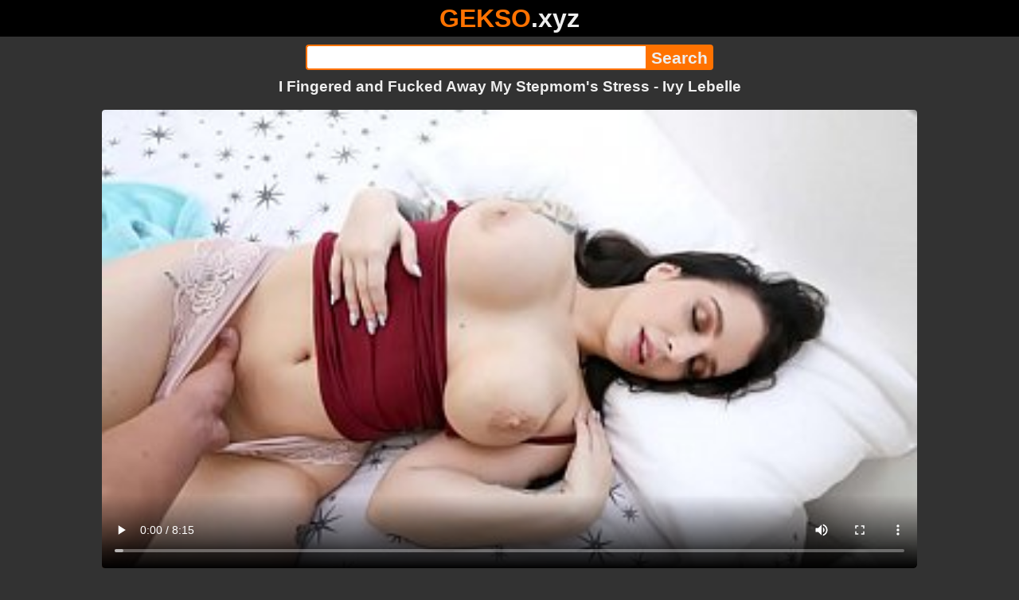

--- FILE ---
content_type: text/html; charset=utf-8
request_url: https://gekso.xyz/video/i-fingered-and-fucked-away-my-stepmom-s-stress-ivy-lebelle
body_size: 12651
content:
<!DOCTYPE html><html lang="hi"><head><meta charset="utf-8"><meta name="theme-color" content="#ff7200"><meta name="viewport" content="width=device-width"><meta name="referrer" content="same-origin"><link rel="icon" href="/favicon.png" type="image/png"><title>I Fingered and Fucked Away My Stepmom&#39;s Stress - Ivy Lebelle · GEKSO.xyz XXX हिंदी बीएफ! Hindi bf! सेक्स वीडियो!</title><meta name="description" content="I Fingered and Fucked Away My Stepmom&#39;s Stress - Ivy Lebelle · XXX हिंदी बीएफ! Hindi bf! सेक्स वीडियो! Hindi Blue Film! 3GP, MP4, XXXXX, Porn, BF Video, Hindi bf sex video, हिंदी bf सेक्स वीडियो!"><meta name="keywords" content="Blowjob, Hardcore, Big Tits, Milf, Taboo, Step Family, Stepmom, Family, Mom, Stepson, Cougar, Family Porn, Fucked Up Family, Mommy, Family Fantacy"><link rel="preload" as="image" type="image/jpeg" href="https://cdn77-pic.xvideos-cdn.com/videos/thumbs169ll/9f/14/07/9f1407f1db06582c15350054078b4a91/9f1407f1db06582c15350054078b4a91.30.jpg" fetchpriority="high"><meta property="og:url" content="https://gekso.xyz/video/i-fingered-and-fucked-away-my-stepmom-s-stress-ivy-lebelle"><meta property="og:type" content="video.other"><meta property="og:title" content="I Fingered and Fucked Away My Stepmom&#39;s Stress - Ivy Lebelle · GEKSO.xyz"><meta property="og:description" content="Blowjob, Hardcore, Big Tits, Milf, Taboo, Step Family, Stepmom, Family, Mom, Stepson, Cougar, Family Porn, Fucked Up Family, Mommy, Family Fantacy"><meta property="og:image" content="https://cdn77-pic.xvideos-cdn.com/videos/thumbs169lll/9f/14/07/9f1407f1db06582c15350054078b4a91/9f1407f1db06582c15350054078b4a91.30.jpg"><meta property="og:image:width" content="352"><meta property="og:image:height" content="198"><meta property="video:duration" content="495"><meta property="og:video:type" content="video/mp4"><meta property="og:video:width" content="640"><meta property="og:video:height" content="360"><meta property="twitter:card" content="summary"><meta property="twitter:title" content="I Fingered and Fucked Away My Stepmom&#39;s Stress - Ivy Lebelle · GEKSO.xyz"><meta property="twitter:description" content="Blowjob, Hardcore, Big Tits, Milf, Taboo, Step Family, Stepmom, Family, Mom, Stepson, Cougar, Family Porn, Fucked Up Family, Mommy, Family Fantacy"><meta property="twitter:image" content="https://cdn77-pic.xvideos-cdn.com/videos/thumbs169lll/9f/14/07/9f1407f1db06582c15350054078b4a91/9f1407f1db06582c15350054078b4a91.30.jpg"><link rel="preconnect" href="https://cdn77-pic.xvideos-cdn.com"><style>:root {--main: #ff7200;--bg-main: #323232;--bg-sub: #fff}@font-face{font-family:iconfont;src:url([data-uri])format("woff2")}i{width:1em;font-family:sans-serif,iconfont;font-style:normal;line-height:1}.i-thumbs-up:before{content:""}.i-thumbs-down:before{content:""}.i-caret-down:before{content:""}.i-user:before{content:""}*{font-family:-apple-system,BlinkMacSystemFont,avenir next,avenir,helvetica neue,helvetica,ubuntu,roboto,noto,segoe ui,arial,sans-serif}body{background-color:var(--bg-main);color:#eee;flex-direction:column;min-height:100vh;margin:0 auto;display:flex}html{line-height:1.15}ul{margin:0;padding:0;list-style:none}.compressed{text-align:center;max-width:640px;margin-left:auto;margin-right:auto}.center{text-align:center}.left{text-align:left}a{color:var(--main);text-decoration:none}a:hover{text-decoration:underline}button{cursor:pointer}button,input,textarea{font-size:100%;line-height:1.15}.content{flex:1;padding:.5rem}.grid{grid-gap:.5rem;grid-template-columns:repeat(auto-fill,minmax(300px,1fr));display:grid}.item{background-color:#fff;border-radius:4px;flex-direction:column;justify-content:space-between;padding:9px;display:flex;position:relative}.item .thumb img{border-radius:4px;width:100%;height:100%;position:absolute}.item img.lazy{width:0;height:0}.item .title{text-overflow:ellipsis;-webkit-line-clamp:2;-webkit-box-orient:vertical;margin-bottom:10px;font-weight:600;display:-webkit-box;overflow:hidden}.item .thumb{background-color:#ddd;height:0;margin-bottom:5px;padding-bottom:56.25%;position:relative}.item .info{color:#757575;justify-content:space-between;display:flex}.button{word-break:keep-all;border:1px solid #ccc;border-radius:5px;margin:2px;padding:2px 6px;text-decoration:none;display:inline-block}.tags{contain:paint;flex-flow:wrap;max-height:85px;margin:2px auto;display:flex;overflow:hidden}.tags.center{justify-content:center}#expand-tags{text-align:center;order:1}#expand-tags.ref{visibility:hidden;pointer-events:none;display:list-item;position:absolute}#expand-tags>button,#expand-tags-ref>button{min-width:1.8em}.tags-all{max-height:unset;align-items:center}.center>.tags{justify-content:center}.tags li{order:3}.chip{background-color:var(--main);color:#fff;word-break:keep-all;border:1px solid var(--main);border-radius:5px;margin:2px;padding:2px 6px;text-decoration:none;display:inline-block}.actor{font-weight:700}.chip:hover{border:1px solid #fff;text-decoration:none}.chip.twitter{background-color:#000;border-color:#000}.chip.facebook{background-color:#3a5999;border-color:#3a5999}.chip.other{color:#3e3e3e;background-color:#c8c8c8;border-color:#c8c8c8}.search-form input{border:2px solid var(--main);box-sizing:border-box;height:2rem;margin:0;padding:0;font-size:1.3rem}.search-form input[type=text]{border-right:0;border-radius:4px 0 0 4px;width:100%;min-width:0}:dir(rtl) .search-form input[type=text]{border-left:0;border-right:2px solid var(--main);border-radius:0 4px 4px 0}.search-form input[type=submit]{color:#eee;background-color:var(--main);-webkit-appearance:none;border-radius:0 4px 4px 0;padding:0 5px;font-weight:700}:dir(rtl) .search-form input[type=submit]{border-radius:4px 0 0 4px}.search-form{margin:10px}.search-form form{max-width:32rem;margin:0 auto;display:flex}.comment-form input,.comment-form textarea{border:2px solid var(--main)}.comment-form input[type=text]{border-bottom:0;border-radius:4px 4px 0 0;margin-bottom:2px}.comment-form textarea{box-sizing:border-box;border-radius:4px;width:100%}.comment-form input[type=submit]{background-color:var(--main);color:#fff;cursor:pointer;min-width:128px}.comment-form{text-align:right;background-color:#e6e6e6;border-radius:4px;margin-bottom:12px;padding:8px}.header{text-align:center}.logo{background-color:#000}.logo a{text-decoration:none}.header .logo{margin:0;padding:5px;font-size:2rem;font-weight:bolder}.header .logo .f1{color:var(--main)}.header .logo .f2{color:#eee}.header h1{color:#eee;overflow-wrap:break-word;margin:0;font-size:1.2rem}h2{text-align:center;font-size:1.2rem}.h2-wrapper{text-align:center;justify-content:center;align-items:center;gap:4px;margin:16px auto 0;display:flex}.h2-wrapper>a{font-size:1rem;font-weight:bolder}h3{text-align:center;color:#eee;margin:0 0 10px}.trending.tags{text-align:center;max-height:unset;justify-content:center}.trending a{padding:4px 6px}.video-container{width:100%;margin-bottom:1rem}.box-169{height:0;padding-bottom:56.25%;position:relative}#player,#iframe-player{width:100%;height:100%;position:absolute;inset:0}.video-container.video-js{position:unset}.video-container video,.video-container iframe,.video-container img{background-color:#000;border-radius:4px}.play-button{width:80px;height:80px;margin:auto;position:absolute;inset:0}.hidden{visibility:hidden;display:none}.video-info{align-items:center;margin-bottom:8px;display:flex}.ad-small{text-align:center;contain:paint;background-color:#454545;width:300px;height:100px;margin:8px auto}.ad-medium{text-align:center;width:100%;height:100%;margin:auto;overflow:hidden}.meta-info{flex:auto;gap:4px;display:flex}.reaction{display:flex}.reaction button{background-color:var(--bg-main);color:#fff;word-break:keep-all;border:1px solid var(--main);cursor:pointer;border-radius:5px;align-items:baseline;gap:5px;margin:4px 2px;padding:5px 8px;font-weight:700;line-height:1.1rem;text-decoration:none;display:flex}.reaction button.active{background-color:var(--main)}.description{white-space:pre-line}.fluid_video_wrapper{position:absolute!important}.video{max-width:64rem;margin:10px auto 20px}.footer{text-align:center;background-color:#000;padding:10px}.footer .links{padding-bottom:env(safe-area-inset-bottom);justify-content:center;gap:4px;font-weight:700;display:flex}.error{color:#333;text-align:center;padding:2rem}.error h1{margin-top:0}#like>i{color:#08ca08}#dislike>i{color:#f01f1f}.share{display:flex}.thumb-info{color:#fff;background-color:var(--main);direction:ltr;border-radius:4px;align-items:baseline;gap:2px;padding:1px 3px;font-size:14px;font-weight:700;display:flex;position:absolute}.rating{top:13px;right:13px}.new{top:13px;left:13px}.pagination{text-align:center;justify-content:center;gap:4px;margin:22px auto;display:flex}.pagination a,.pagination strong{border:1px solid var(--main);color:#fff;border-radius:4px;padding:6px 12px;font-weight:700}.pagination strong,.pagination a:hover{background-color:var(--main);color:#fff;border:1px solid var(--main);text-decoration:none}.comments{background-color:var(--bg-sub);border-radius:4px;width:100%;max-width:34rem;margin:0 auto 8px;padding:2px}.comment{color:var(--bg-main);background-color:#fff;border-bottom:1px dashed #ddd;margin:4px 0;display:flex}.comment:last-child{border-bottom:0}.comment-icon{text-align:center;flex-shrink:0;width:32px;height:32px;margin-top:0;margin-left:6px;font-size:2em}.comment-body{margin:0 8px}.comment-author{opacity:.4;margin-bottom:4px;font-size:.8em}#show-hidden-comments{background-color:var(--main);color:#fff;border:1px solid var(--main);cursor:pointer;align-items:baseline;gap:5px;margin:4px auto;display:flex}.comment-message{word-break:break-word;max-height:112px;overflow:hidden}.no-comments{text-align:center;color:#757575;margin:24px 0}.big-chip{cursor:pointer;border-radius:4px;align-items:baseline;gap:8px;margin:12px auto 2px;padding:5px;font-size:1.2em;font-weight:700;display:flex}#rc_switch{justify-content:center;gap:2em;margin-bottom:.4em;font-size:1.2em;font-weight:700;display:flex}#rc_switch a{color:#fff}#rc_switch a:hover{text-decoration:none}#rc_switch a.inactive{color:#999}.rest{flex-direction:column;display:flex}.related{margin-bottom:1em}</style><meta name="exoclick-site-verification" content="36198f23d9841acf4189642087872f3a"><script async type="application/javascript" src="https://a.magsrv.com/ad-provider.js"></script> </head><body><div class="header"><div class="logo"><a href="/" class="tqliqpfdokxm"><span class="f1">GEKSO</span><span class="f2">.xyz</span></a></div><div class="search-form"><form method="post" action="/search"><input type="text" name="q" value="" enterkeyhint="search" aria-label="Search"><input type="submit" value="Search"></form></div><h1>I Fingered and Fucked Away My Stepmom&#39;s Stress - Ivy Lebelle</h1></div><div class="content"><div class="video"><div class="video-container box-169"><video id="player" preload="metadata" loop controls="controls" poster="https://cdn77-pic.xvideos-cdn.com/videos/thumbs169ll/9f/14/07/9f1407f1db06582c15350054078b4a91/9f1407f1db06582c15350054078b4a91.30.jpg" playsinline data-fallback="https://www.xvideos.com/embedframe/klpkhlf906e" data-d="Z2Vrc28ueHl6" data-o="true" data-sample-rate="1"  data-id="2047982"><source src="/xhr/video/2047982-e7168a4b1c048e95.mp4" type="video/mp4"><source src="/xhr/video/2047982-600cfe46601101a3.mp4" type="video/mp4"><source src="/xhr/video/2047982-6337f241fbed3db5.mp4" type="video/mp4"></video></div><div class="video-info"><div class="meta-info"><div dir=ltr>40K views</div><div>•</div><div>1 years ago</div></div><div class="reaction"><button type="submit" id="like" title="Likes ↑84"><i class="i-thumbs-up"></i>84</button><button type="submit" id="dislike" title="Dislikes ↓36"><i class="i-thumbs-down"></i> 36</button></div></div><div class="ad-small"><ins class=eas6a97888e10 data-zoneid=4879210></ins></div><div><ul class="tags"><li><a href="/tags/ivy-lebelle" class="chip actor tqliqpfdokxm">Ivy Lebelle</a></li><li><a href="/tags/blowjob" class="chip tqliqpfdokxm">Blowjob</a></li><li><a href="/tags/hardcore" class="chip tqliqpfdokxm">Hardcore</a></li><li><a href="/tags/big-tits" class="chip tqliqpfdokxm">Big Tits</a></li><li><a href="/tags/milf" class="chip tqliqpfdokxm">Milf</a></li><li><a href="/tags/taboo" class="chip tqliqpfdokxm">Taboo</a></li><li><a href="/tags/step-family" class="chip tqliqpfdokxm">Step Family</a></li><li><a href="/tags/stepmom" class="chip tqliqpfdokxm">Stepmom</a></li><li><a href="/tags/family" class="chip tqliqpfdokxm">Family</a></li><li><a href="/tags/mom" class="chip tqliqpfdokxm">Mom</a></li><li><a href="/tags/stepson" class="chip tqliqpfdokxm">Stepson</a></li><li><a href="/tags/cougar" class="chip tqliqpfdokxm">Cougar</a></li><li><a href="/tags/family-porn" class="chip tqliqpfdokxm">Family Porn</a></li><li><a href="/tags/fucked-up-family" class="chip tqliqpfdokxm">Fucked Up Family</a></li><li><a href="/tags/mommy" class="chip tqliqpfdokxm">Mommy</a></li><li><a href="/tags/family-fantacy" class="chip tqliqpfdokxm">Family Fantacy</a></li><li><a href="/tags" class="chip">...</a></li><li id="expand-tags" class="ref"><button type="submit" class="chip" title="expand tags"><i class="i-caret-down"></i></button></li></ul></div><br><div class="share"><button id="copy" data-href="https://gekso.xyz/video/i-fingered-and-fucked-away-my-stepmom-s-stress-ivy-lebelle" class="chip button other" dir=ltr>Share</button><a href="https://twitter.com/intent/tweet?text=https%3A//gekso.xyz/video/i-fingered-and-fucked-away-my-stepmom-s-stress-ivy-lebelle" target="_blank" rel="noopener" class="chip twitter">X•Twitter</a><a href="https://www.facebook.com/sharer/sharer.php?u=https%3A//gekso.xyz/video/i-fingered-and-fucked-away-my-stepmom-s-stress-ivy-lebelle" target="_blank" rel="noopener" class="chip facebook">Facebook</a></div></div><ul id="rc_switch"><li><a href="#related">Related</a></li><li><a class="inactive" href="#comments">Comments (2)</a></li></ul><div class="rest"><div class="related" id="related"><ul class="trending tags"><li><a href="/video/stepsistermassage-and-fuck" title="Stepsistermassage and Fuck" class="chip">Stepsistermassage and Fuck</a></li><li><a href="/video/fucking-my-hot-step-sister" title="Fucking My Hot Step Sister" class="chip">Fucking My Hot Step Sister</a></li><li><a href="/video/stepmom-and-son-fucking-us" title="Stepmom and Son Fucking Us" class="chip">Stepmom and Son Fucking Us</a></li></ul><ul class="grid"><li class="item"><a href="/video/ivy-lebelle-sits-on-boy-s-face-and-makes-him-worship-her-juicy-milf-slit-punishmylf" class="tqliqpfdokxm" title="Ivy Lebelle Sits on Boy&#39;s Face and Makes Him Worship Her Juicy Milf Slit - Punishmylf"><div class="thumb"><img src="https://cdn77-pic.xvideos-cdn.com/videos/thumbs169ll/84/7a/c8/847ac8e21d7ef4dee5d1636267c62319/847ac8e21d7ef4dee5d1636267c62319.30.jpg" alt="" loading="lazy" width="320" height="180"></div><div class="title">Ivy Lebelle Sits on Boy&#39;s Face and Makes Him Worship Her Juicy Milf Slit - Punishmylf</div></a><div class="thumb-info rating"><i class="i-thumbs-up"></i>71% </div><div class="info"><div dir=ltr>12K views</div><div>08:12</div></div></li><li class="item"><a href="/video/stepmom-i-have-muscle-stress-in-my-ass-give-me-a-massage" class="tqliqpfdokxm" title="Stepmom I have muscle stress in my ass give me a massage"><div class="thumb"><img src="https://cdn77-pic.xvideos-cdn.com/videos/thumbs169ll/53/b0/be/53b0be4040373523f8dddfea1cfd8c19/53b0be4040373523f8dddfea1cfd8c19.2.jpg" alt="" loading="lazy" width="320" height="180"></div><div class="title">Stepmom I have muscle stress in my ass give me a massage</div></a><div class="thumb-info rating"><i class="i-thumbs-up"></i>71% </div><div class="info"><div dir=ltr>11K views</div><div>18:54</div></div></li><li class="item"><div class="ad-medium"><ins class=eas6a97888e10 data-zoneid=3672849></ins></div></li><li class="item"><a href="/video/helping-my-stepmom-s-holiday-stress-jane-cane-shiny-cock-films" class="tqliqpfdokxm" title="Helping My Stepmom&#39;s Holiday Stress - Jane Cane, Shiny Cock Films"><div class="thumb"><img src="https://cdn77-pic.xvideos-cdn.com/videos/thumbs169ll/af/ce/57/afce576943b04b67a69bbeee82325f8d-1/afce576943b04b67a69bbeee82325f8d.30.jpg" alt="" loading="lazy" width="320" height="180"></div><div class="title">Helping My Stepmom&#39;s Holiday Stress - Jane Cane, Shiny Cock Films</div></a><div class="thumb-info rating"><i class="i-thumbs-up"></i>54% </div><div class="info"><div dir=ltr>11K views</div><div>06:38</div></div></li><li class="item"><a href="/video/busty-brunette-ivy-lebelle-gets-fucked-in-her-big-ass-by-the-cock-of-ramon-nomar" class="tqliqpfdokxm" title="Busty Brunette Ivy LeBelle Gets Fucked In Her Big Ass By The Cock Of Ramon Nomar"><div class="thumb"><img src="https://cdn77-pic.xvideos-cdn.com/videos/thumbs169ll/cd/f3/76/cdf376c44c32dd6589093b3695dbb738/cdf376c44c32dd6589093b3695dbb738.13.jpg" alt="" loading="lazy" width="320" height="180"></div><div class="title">Busty Brunette Ivy LeBelle Gets Fucked In Her Big Ass By The Cock Of Ramon Nomar</div></a><div class="thumb-info rating"><i class="i-thumbs-up"></i>69% </div><div class="info"><div dir=ltr>131K views</div><div>08:25</div></div></li><li class="item"><a href="/video/fucking-my-hot-stepmom-hiding-from-my-step-sister-britney-amber" class="tqliqpfdokxm" title="Fucking My Hot Stepmom Hiding From My step Sister- Britney Amber"><div class="thumb"><img src="https://cdn77-pic.xvideos-cdn.com/videos/thumbs169ll/55/46/90/5546900983c9e7df4ccd8d7d702fab4a/5546900983c9e7df4ccd8d7d702fab4a.30.jpg" alt="" loading="lazy" width="320" height="180"></div><div class="title">Fucking My Hot Stepmom Hiding From My step Sister- Britney Amber</div></a><div class="thumb-info rating"><i class="i-thumbs-up"></i>77% </div><div class="info"><div dir=ltr>34K views</div><div>08:19</div></div></li><li class="item"><a href="/video/i-fucked-and-recorded-my-friends-stepmom-with-my-cell-phone-to-win-a-bet-danner-mendez-and-monique-fuentes" class="tqliqpfdokxm" title="I fucked and recorded my friend&#39;s stepmom with my cell phone to win a bet - Danner Mendez &#38; Monique Fuentes"><div class="thumb"><img src="https://cdn77-pic.xvideos-cdn.com/videos/thumbs169ll/dd/77/6e/dd776e68f47c4ab4c5daa3d9f3b13961/dd776e68f47c4ab4c5daa3d9f3b13961.10.jpg" alt="" loading="lazy" width="320" height="180"></div><div class="title">I fucked and recorded my friend&#39;s stepmom with my cell phone to win a bet - Danner Mendez &#38; Monique Fuentes</div></a><div class="thumb-info rating"><i class="i-thumbs-up"></i>82% </div><div class="info"><div dir=ltr>41K views</div><div>11:23</div></div></li><li class="item"><a href="/video/my-best-friend-invites-me-to-her-house-and-takes-away-my-stress-with-a-good-blowjob" class="tqliqpfdokxm" title="My best friend invites me to her house and takes away my stress with a good blowjob"><div class="thumb"><img src="https://cdn77-pic.xvideos-cdn.com/videos/thumbs169ll/6f/45/72/6f45729c10c5963e4b40457e664ef6b2/6f45729c10c5963e4b40457e664ef6b2.17.jpg" alt="" loading="lazy" width="320" height="180"></div><div class="title">My best friend invites me to her house and takes away my stress with a good blowjob</div></a><div class="thumb-info rating"><i class="i-thumbs-up"></i>75% </div><div class="info"><div dir=ltr>18K views</div><div>09:00</div></div></li><li class="item"><a href="/video/badmilfs-i-fucked-my-stepmom-and-my-girlfriend" class="tqliqpfdokxm" title="BadMILFS - I Fucked My Stepmom and My Girlfriend"><div class="thumb"><img src="https://cdn77-pic.xvideos-cdn.com/videos/thumbs169ll/ee/de/12/eede125e509a35390d9070609021d668/eede125e509a35390d9070609021d668.16.jpg" alt="" loading="lazy" width="320" height="180"></div><div class="title">BadMILFS - I Fucked My Stepmom and My Girlfriend</div></a><div class="thumb-info rating"><i class="i-thumbs-up"></i>69% </div><div class="info"><div dir=ltr>151K views</div><div>10:14</div></div></li><li class="item"><a href="/video/latina-stepmom-getting-her-pussy-fingered-and-eaten-by-her-young-stepson-orgymom" class="tqliqpfdokxm" title="Latina Stepmom Getting Her Pussy Fingered and Eaten by Her Young Stepson - Orgymom"><div class="thumb"><img src="https://cdn77-pic.xvideos-cdn.com/videos/thumbs169ll/3e/a1/11/3ea1111064f649345fa6333a223759de/3ea1111064f649345fa6333a223759de.30.jpg" alt="" loading="lazy" width="320" height="180"></div><div class="title">Latina Stepmom Getting Her Pussy Fingered and Eaten by Her Young Stepson - Orgymom</div></a><div class="thumb-info rating"><i class="i-thumbs-up"></i>70% </div><div class="info"><div dir=ltr>14K views</div><div>08:14</div></div></li><li class="item"><a href="/video/i-fucked-my-hot-stepmom-jealous-stepmother-who-cares-a-lot-about-her-stepson-can-be-a-good-sign-she-definitely-wants-to-fuck-your-cock" class="tqliqpfdokxm" title="I fucked my hot stepmom - Jealous stepmother who cares a lot about her stepson can be a good sign, she definitely wants to fuck your cock"><div class="thumb"><img src="https://cdn77-pic.xvideos-cdn.com/videos/thumbs169ll/b4/0d/33/b40d3320c035da8f04ac881779f16343/b40d3320c035da8f04ac881779f16343.30.jpg" alt="" loading="lazy" width="320" height="180"></div><div class="title">I fucked my hot stepmom - Jealous stepmother who cares a lot about her stepson can be a good sign, she definitely wants to fuck your cock</div></a><div class="thumb-info rating"><i class="i-thumbs-up"></i>79% </div><div class="info"><div dir=ltr>68K views</div><div>07:59</div></div></li><li class="item"><div class="ad-medium"><ins class=eas6a97888e10 data-zoneid=3718529></ins></div></li><li class="item"><a href="/video/my-hubby-who-is-aware-of-my-insatiable-need-sex-was-away-on-work-and-unable-to-return-so-i-ended-up-having-very-intimate-conversations-with-my-stepson-and-engaging-in-copious-amounts-of-fucking" class="tqliqpfdokxm" title="My hubby, who is aware of my insatiable need sex, was away on work and unable to return, so I ended up having very intimate conversations with my stepson and engaging in copious amounts of fucking"><div class="thumb"><img src="https://cdn77-pic.xvideos-cdn.com/videos/thumbs169ll/d7/8b/fd/d78bfd2df20a32b73d48577d8b416ffd/d78bfd2df20a32b73d48577d8b416ffd.30.jpg" alt="" loading="lazy" width="320" height="180"></div><div class="title">My hubby, who is aware of my insatiable need sex, was away on work and unable to return, so I ended up having very intimate conversations with my stepson and engaging in copious amounts of fucking</div></a><div class="thumb-info rating"><i class="i-thumbs-up"></i>70% </div><div class="info"><div dir=ltr>22K views</div><div>07:21</div></div></li><li class="item"><a href="/video/i-fucked-my-busty-stepmom-while-she-was-watching-sex-in-the-city" class="tqliqpfdokxm" title="I Fucked My Busty Stepmom While She Was Watching Sex In The City"><div class="thumb"><img src="https://cdn77-pic.xvideos-cdn.com/videos/thumbs169ll/a0/61/6c/a0616cbfd941a803e794f54aee77f623/a0616cbfd941a803e794f54aee77f623.3.jpg" alt="" loading="lazy" width="320" height="180"></div><div class="title">I Fucked My Busty Stepmom While She Was Watching Sex In The City</div></a><div class="thumb-info rating"><i class="i-thumbs-up"></i>70% </div><div class="info"><div dir=ltr>86K views</div><div>10:25</div></div></li><li class="item"><a href="/video/black-stepmom-rides-her-stepson-s-dick-in-the-kitchen-mystique" class="tqliqpfdokxm" title="Black Stepmom Rides Her Stepson&#39;s Dick in The Kitchen - Mystique"><div class="thumb"><img src="https://cdn77-pic.xvideos-cdn.com/videos/thumbs169ll/79/c8/63/79c8631ae39b1370e72220c4fd6012e0/79c8631ae39b1370e72220c4fd6012e0.8.jpg" alt="" loading="lazy" width="320" height="180"></div><div class="title">Black Stepmom Rides Her Stepson&#39;s Dick in The Kitchen - Mystique</div></a><div class="thumb-info rating"><i class="i-thumbs-up"></i>72% </div><div class="info"><div dir=ltr>66K views</div><div>08:12</div></div></li><li class="item"><a href="/video/hot-and-horny-stepmom-seducing-her-s-best-friend-mercedes-carrera" class="tqliqpfdokxm" title="Hot and Horny Stepmom Seducing Her &#39;s Best Friend - Mercedes Carrera"><div class="thumb"><img src="https://cdn77-pic.xvideos-cdn.com/videos/thumbs169ll/e6/b5/dc/e6b5dc92f575487b78c239a2cea56303/e6b5dc92f575487b78c239a2cea56303.30.jpg" alt="" loading="lazy" width="320" height="180"></div><div class="title">Hot and Horny Stepmom Seducing Her &#39;s Best Friend - Mercedes Carrera</div></a><div class="thumb-info rating"><i class="i-thumbs-up"></i>67% </div><div class="info"><div dir=ltr>70K views</div><div>08:10</div></div></li><li class="item"><a href="/video/busty-stepmom-sucking-her-s-dick-alexis-fawx" class="tqliqpfdokxm" title="Busty Stepmom Sucking her &#39;s Dick - Alexis Fawx"><div class="thumb"><img src="https://cdn77-pic.xvideos-cdn.com/videos/thumbs169ll/ac/9b/f7/ac9bf7b7885eb5a7ad74875ff21775fd/ac9bf7b7885eb5a7ad74875ff21775fd.4.jpg" alt="" loading="lazy" width="320" height="180"></div><div class="title">Busty Stepmom Sucking her &#39;s Dick - Alexis Fawx</div></a><div class="thumb-info rating"><i class="i-thumbs-up"></i>70% </div><div class="info"><div dir=ltr>10K views</div><div>08:11</div></div></li><li class="item"><a href="https://xvideo999.com/video/gorgeous-ivy-lebelle-letting-her-stepson-fuck-her-to-relieve-her-stress-orgymom" class="neighbor" title="Gorgeous Ivy Lebelle Letting Her Stepson Fuck Her to Relieve Her Stress - Orgymom" referrerpolicy="no-referrer-when-downgrade" target="_blank"><div class="thumb"><img src="https://cdn77-pic.xvideos-cdn.com/videos/thumbs169ll/91/c1/63/91c163816fd89bf3daac2a992bbd2d8d/91c163816fd89bf3daac2a992bbd2d8d.30.jpg" alt="" loading="lazy" width="320" height="180"></div><div class="title">Gorgeous Ivy Lebelle Letting Her Stepson Fuck Her to Relieve Her Stress - Orgymom</div></a><div class="thumb-info rating"><i class="i-thumbs-up"></i>76% </div><div class="info"><div>22K views</div><div>08:14</div></div></li><li class="item hidden"><a href="/video/i-fucked-my-stepmom-trying-to-be-sneaky-risky-sex-with-cumshot" class="tqliqpfdokxm" title="I fucked my Stepmom trying to be sneaky, RISKY SEX with Cumshot."><div class="thumb"><img src="https://cdn77-pic.xvideos-cdn.com/videos/thumbs169ll/0a/a7/d3/0aa7d33cd31501f785505e1ea53d919c/0aa7d33cd31501f785505e1ea53d919c.4.jpg" alt="" loading="lazy" width="320" height="180"></div><div class="title">I fucked my Stepmom trying to be sneaky, RISKY SEX with Cumshot.</div></a><div class="thumb-info rating"><i class="i-thumbs-up"></i>85% </div><div class="info"><div dir=ltr>13K views</div><div>19:03</div></div></li><li class="item hidden"><a href="/video/i-fuck-my-girlfriend-s-stepmom-she-catches-us-and-the-stepmom-convinces-us-to-have-a-threesome" class="tqliqpfdokxm" title="I FUCK MY GIRLFRIEND&#39;S STEPMOM, SHE CATCHES US AND THE STEPMOM CONVINCES US TO HAVE A THREESOME."><div class="thumb"><img src="https://cdn77-pic.xvideos-cdn.com/videos/thumbs169ll/8b/59/2e/8b592eb5d2bb32e6cda5b06b12fb7805/8b592eb5d2bb32e6cda5b06b12fb7805.14.jpg" alt="" loading="lazy" width="320" height="180"></div><div class="title">I FUCK MY GIRLFRIEND&#39;S STEPMOM, SHE CATCHES US AND THE STEPMOM CONVINCES US TO HAVE A THREESOME.</div></a><div class="thumb-info rating"><i class="i-thumbs-up"></i>70% </div><div class="info"><div dir=ltr>47K views</div><div>32:41</div></div></li><li class="item hidden"><a href="/video/the-story-of-the-day-when-i-enjoyed-the-secret-sex-with-my-girlfriend-s-best-friend-while-she-was-away-part-1" class="tqliqpfdokxm" title=" The story of the day when I enjoyed the secret sex with my girlfriend&#39;s best friend while she was away. Part 1."><div class="thumb"><img src="https://cdn77-pic.xvideos-cdn.com/videos/thumbs169ll/be/72/77/be72776cee3d53cd5dc12d97093946ea/be72776cee3d53cd5dc12d97093946ea.9.jpg" alt="" loading="lazy" width="320" height="180"></div><div class="title"> The story of the day when I enjoyed the secret sex with my girlfriend&#39;s best friend while she was away. Part 1.</div></a><div class="thumb-info rating"><i class="i-thumbs-up"></i>69% </div><div class="info"><div dir=ltr>134K views</div><div>13:57</div></div></li><li class="item hidden"><a href="/video/that-s-how-i-get-my-little-sister-to-go-to-school-while-my-parents-are-away-18-years-old-stepsister" class="tqliqpfdokxm" title="That&#39;s how I get my little sister to go to school while my parents are away, 18 years old (stepsister)"><div class="thumb"><img src="https://cdn77-pic.xvideos-cdn.com/videos/thumbs169ll/01/b0/ee/01b0ee8a91c21f598e3a4dfced784216-1/01b0ee8a91c21f598e3a4dfced784216.18.jpg" alt="" loading="lazy" width="320" height="180"></div><div class="title">That&#39;s how I get my little sister to go to school while my parents are away, 18 years old (stepsister)</div></a><div class="thumb-info rating"><i class="i-thumbs-up"></i>66% </div><div class="info"><div dir=ltr>104K views</div><div>11:51</div></div></li><li class="item hidden"><a href="/video/mommy-s-boy-i-fucked-my-pissed-stepmom-codi-vore-during-thanksgiving-dinner-to-get-my-phone-back" class="tqliqpfdokxm" title="MOMMY&#39;S BOY - I Fucked My Pissed Stepmom Codi Vore During Thanksgiving Dinner To Get My Phone Back"><div class="thumb"><img src="https://cdn77-pic.xvideos-cdn.com/videos/thumbs169ll/0d/f1/2a/0df12a68e85597a48c737645771e386a/0df12a68e85597a48c737645771e386a.12.jpg" alt="" loading="lazy" width="320" height="180"></div><div class="title">MOMMY&#39;S BOY - I Fucked My Pissed Stepmom Codi Vore During Thanksgiving Dinner To Get My Phone Back</div></a><div class="thumb-info rating"><i class="i-thumbs-up"></i>83% </div><div class="info"><div dir=ltr>28K views</div><div>13:40</div></div></li><li class="item hidden"><a href="/video/i-m-always-down-to-help-my-sexy-stepmom-miss-raquel-myfamilyfuck" class="tqliqpfdokxm" title="I’m Always Down to Help My Sexy Stepmom Miss Raquel - Myfamilyfuck"><div class="thumb"><img src="https://cdn77-pic.xvideos-cdn.com/videos/thumbs169ll/bc/6a/04/bc6a0446a1fb8c5f0e4553eea1a444ab/bc6a0446a1fb8c5f0e4553eea1a444ab.29.jpg" alt="" loading="lazy" width="320" height="180"></div><div class="title">I’m Always Down to Help My Sexy Stepmom Miss Raquel - Myfamilyfuck</div></a><div class="thumb-info rating"><i class="i-thumbs-up"></i>73% </div><div class="info"><div dir=ltr>8K views</div><div>08:16</div></div></li><li class="item hidden"><a href="/video/stepmom-wants-to-feel-her-stepson-s-young-dick-familycum" class="tqliqpfdokxm" title="Stepmom Wants to Feel Her Stepson&#39;s Young Dick - Familycum"><div class="thumb"><img src="https://cdn77-pic.xvideos-cdn.com/videos/thumbs169ll/28/3d/be/283dbea4b43c9f5f363fbeff4de5a2cc/283dbea4b43c9f5f363fbeff4de5a2cc.30.jpg" alt="" loading="lazy" width="320" height="180"></div><div class="title">Stepmom Wants to Feel Her Stepson&#39;s Young Dick - Familycum</div></a><div class="thumb-info rating"><i class="i-thumbs-up"></i>72% </div><div class="info"><div dir=ltr>33K views</div><div>08:16</div></div></li><li class="item hidden"><a href="/video/i-was-fucked-by-my-husband-s-stepbrother" class="tqliqpfdokxm" title="I was fucked by my HUSBAND&#39;S STEPBROTHER!"><div class="thumb"><img src="https://cdn77-pic.xvideos-cdn.com/videos/thumbs169ll/b6/01/8f/b6018f430f22b61874b6b93b76fbdd6d/b6018f430f22b61874b6b93b76fbdd6d.2.jpg" alt="" loading="lazy" width="320" height="180"></div><div class="title">I was fucked by my HUSBAND&#39;S STEPBROTHER!</div></a><div class="thumb-info rating"><i class="i-thumbs-up"></i>79% </div><div class="info"><div dir=ltr>8K views</div><div>24:11</div></div></li><li class="item hidden"><a href="/video/i-fucked-my-friend-s-mom-in-the-kitchen-after-his-birthday" class="tqliqpfdokxm" title="I fucked my friend&#39;s mom in the kitchen after his birthday"><div class="thumb"><img src="https://cdn77-pic.xvideos-cdn.com/videos/thumbs169ll/94/a2/5f/94a25fad3c8ced371a7b8d40a5c5ef13/94a25fad3c8ced371a7b8d40a5c5ef13.5.jpg" alt="" loading="lazy" width="320" height="180"></div><div class="title">I fucked my friend&#39;s mom in the kitchen after his birthday</div></a><div class="thumb-info rating"><i class="i-thumbs-up"></i>73% </div><div class="info"><div dir=ltr>17K views</div><div>21:46</div></div></li><li class="item hidden"><a href="/video/jill-taylor-stress-melting-away-sex" class="tqliqpfdokxm" title="Jill Taylor Stress Melting Away Sex"><div class="thumb"><img src="https://cdn77-pic.xvideos-cdn.com/videos/thumbs169ll/36/76/cd/3676cd85d8b028e3fbe2da374b94e83f/3676cd85d8b028e3fbe2da374b94e83f.26.jpg" alt="" loading="lazy" width="320" height="180"></div><div class="title">Jill Taylor Stress Melting Away Sex</div></a><div class="thumb-info rating"><i class="i-thumbs-up"></i>75% </div><div class="info"><div dir=ltr>10K views</div><div>07:56</div></div></li><li class="item hidden"><a href="/video/stepmom-relieved-stepson-s-job-stress-by-having-sex" class="tqliqpfdokxm" title="stepmom relieved stepson&#39;s job stress by having sex"><div class="thumb"><img src="https://cdn77-pic.xvideos-cdn.com/videos/thumbs169ll/4e/31/0e/4e310e947277099ec3a913d3373038a7/4e310e947277099ec3a913d3373038a7.13.jpg" alt="" loading="lazy" width="320" height="180"></div><div class="title">stepmom relieved stepson&#39;s job stress by having sex</div></a><div class="thumb-info rating"><i class="i-thumbs-up"></i>81% </div><div class="info"><div dir=ltr>50K views</div><div>14:48</div></div></li><li class="item hidden"><a href="/video/angry-look-from-stepmom-sucking-my-big-cock-for-relaxation-of-stress-best-sloppy-head-mastermeat1" class="tqliqpfdokxm" title="Angry Look From Stepmom Sucking My Big Cock for Relaxation of Stress Best Sloppy Head - Mastermeat1"><div class="thumb"><img src="https://cdn77-pic.xvideos-cdn.com/videos/thumbs169ll/9f/ce/3a/9fce3ac49909cda4dc35d31520a30b5e/9fce3ac49909cda4dc35d31520a30b5e.8.jpg" alt="" loading="lazy" width="320" height="180"></div><div class="title">Angry Look From Stepmom Sucking My Big Cock for Relaxation of Stress Best Sloppy Head - Mastermeat1</div></a><div class="thumb-info rating"><i class="i-thumbs-up"></i>83% </div><div class="info"><div dir=ltr>12K views</div><div>07:04</div></div></li><li class="item hidden"><a href="/video/i-fucked-very-hard-and-cum-three-times-in-my-step-cousin-gio-s-mouth-face-and-tits" class="tqliqpfdokxm" title="I fucked very hard and cum three times in my step cousin Gio&#39;s mouth, face and tits"><div class="thumb"><img src="https://cdn77-pic.xvideos-cdn.com/videos/thumbs169ll/65/34/8f/65348f7a5cf1d35a7cd3afc1e1ffd0aa/65348f7a5cf1d35a7cd3afc1e1ffd0aa.12.jpg" alt="" loading="lazy" width="320" height="180"></div><div class="title">I fucked very hard and cum three times in my step cousin Gio&#39;s mouth, face and tits</div></a><div class="thumb-info rating"><i class="i-thumbs-up"></i>73% </div><div class="info"><div dir=ltr>53K views</div><div>26:06</div></div></li><li class="item hidden"><a href="/video/hey-stepmom-before-i-go-to-uni-can-you-please-suck-my-cock" class="tqliqpfdokxm" title="Hey stepmom Before I go to uni can you please suck my cock"><div class="thumb"><img src="https://cdn77-pic.xvideos-cdn.com/videos/thumbs169ll/fe/60/c0/fe60c01407f85f015443f64f39f4d857/fe60c01407f85f015443f64f39f4d857.28.jpg" alt="" loading="lazy" width="320" height="180"></div><div class="title">Hey stepmom Before I go to uni can you please suck my cock</div></a><div class="thumb-info rating"><i class="i-thumbs-up"></i>76% </div><div class="info"><div dir=ltr>55K views</div><div>07:00</div></div></li><li class="item hidden"><a href="/video/my-latina-stepmom-s-ass-is-gigantic-and-her-tits-are-absolutely-incredible-myfamilyfuck" class="tqliqpfdokxm" title="My Latina Stepmom&#39;s Ass Is Gigantic and Her Tits Are Absolutely Incredible - Myfamilyfuck"><div class="thumb"><img src="https://cdn77-pic.xvideos-cdn.com/videos/thumbs169ll/e1/fd/c6/e1fdc605eef23325c7aa33d7c39836e1/e1fdc605eef23325c7aa33d7c39836e1.30.jpg" alt="" loading="lazy" width="320" height="180"></div><div class="title">My Latina Stepmom&#39;s Ass Is Gigantic and Her Tits Are Absolutely Incredible - Myfamilyfuck</div></a><div class="thumb-info rating"><i class="i-thumbs-up"></i>75% </div><div class="info"><div dir=ltr>14K views</div><div>08:13</div></div></li><li class="item hidden"><a href="https://xnxx.com.se/video/stepmom-needs-a-hand-getting-soapy-ivy-lebelle" class="neighbor" title="STEPMOM needs a hand getting soapy- Ivy Lebelle" referrerpolicy="no-referrer-when-downgrade" target="_blank"><div class="thumb"><img src="https://cdn77-pic.xvideos-cdn.com/videos/thumbs169ll/43/fc/d7/43fcd750e34db7866350cc62b5f6f062/43fcd750e34db7866350cc62b5f6f062.6.jpg" alt="" loading="lazy" width="320" height="180"></div><div class="title">STEPMOM needs a hand getting soapy- Ivy Lebelle</div></a><div class="thumb-info rating"><i class="i-thumbs-up"></i>69% </div><div class="info"><div>134K views</div><div>08:20</div></div></li></ul><button id="more-related" class="chip big-chip"><i class="i-caret-down"></i> Show more videos </button></div><div class="comments" id="comments"><div class="comment-form"><form action="/comment" method="post" autocomplete="off" id="comment-form-form"><div><label><textarea name="message" placeholder="Comment…" required id="comment-message"></textarea></label><input type="hidden" name="video-id" value="2047982"></div><input type="submit" class="button" value="Send a comment" id="comment-submit-button"></form></div><div class="comment"><i class="comment-icon i-user" style="color:#8ea38a"></i><div class="comment-body"><div class="comment-author">#1130740 · 4 months ago · 🇧🇩</div><div class="comment-message">Sani lion xx</div></div></div><div class="comment"><i class="comment-icon i-user" style="color:#1230d7"></i><div class="comment-body"><div class="comment-author">#783921 · 1 years ago · 🇮🇳</div><div class="comment-message">Nice sex</div></div></div></div></div></div><div><h2>Trending</h2><ul class="trending tags" id="recent"><li><a href="/video/%E0%A4%B9%E0%A4%BF%E0%A4%82%E0%A4%A6%E0%A5%80-%E0%A4%AD%E0%A4%BE%E0%A4%B7%E0%A4%BE-%E0%A4%B5%E0%A4%BE%E0%A4%B2%E0%A4%BE-%E0%A4%AC%E0%A5%80%E0%A4%8F%E0%A4%AB" class="chip" title="हिंदी भाषा वाला बीएफ">हिंदी भाषा वाला बीएफ</a></li><li><a href="/video/viegin-ist-time-sex" class="chip" title="Viegin Ist Time Sex">Viegin Ist Time Sex</a></li><li><a href="/video/%E0%A4%AE%E0%A4%BE%E0%A4%82-%E0%A4%AC%E0%A5%87%E0%A4%9F%E0%A5%87-%E0%A4%95%E0%A5%80-%E0%A4%B8%E0%A5%87%E0%A4%95%E0%A5%8D%E0%A4%B8-%E0%A4%AC%E0%A5%8D%E0%A4%B2%E0%A5%82-%E0%A4%AB%E0%A4%BF%E0%A4%B2%E0%A5%8D%E0%A4%AE" class="chip" title="मां बेटे की सेक्स ब्लू फिल्म">मां बेटे की सेक्स ब्लू फिल्म</a></li><li><a href="/video/truth-or-dare-fuck" class="chip" title="Truth Or Dare Fuck">Truth Or Dare Fuck</a></li><li><a href="/video/pakistani-blue-full-sexy-hd" class="chip" title="Pakistani Blue Full Sexy HD">Pakistani Blue Full Sexy HD</a></li><li><a href="/video/%E0%A4%B8%E0%A5%8D%E0%A4%95%E0%A5%82%E0%A4%B2-%E0%A4%AE%E0%A5%87%E0%A4%82-%E0%A4%B2%E0%A4%A1%E0%A4%BC%E0%A4%95%E0%A5%80-%E0%A4%9A-18-%E0%A4%B8%E0%A4%BE%E0%A4%B2-%E0%A4%95%E0%A5%80" class="chip" title="स्कूल में लड़की च 18 साल की">स्कूल में लड़की च 18 साल की</a></li><li><a href="/video/%E0%A4%B9%E0%A4%BF%E0%A4%A8%E0%A5%8D%E0%A4%A6%E0%A5%80-%E0%A4%AE%E0%A5%87%E0%A4%82-%E0%A4%95%E0%A4%BE%E0%A4%A8%E0%A4%AA%E0%A5%81%E0%A4%B0" class="chip" title="हिन्दी में कानपुर">हिन्दी में कानपुर</a></li><li><a href="/video/%E0%A4%B9%E0%A5%8B%E0%A4%9F%E0%A4%B2-%E0%A4%AE%E0%A5%87%E0%A4%82-%E0%A4%AD%E0%A4%BE%E0%A4%AD%E0%A5%80-%E0%A4%95%E0%A5%80-%E0%A4%AA%E0%A4%B9%E0%A4%B2%E0%A5%80-%E0%A4%B0%E0%A4%BE%E0%A4%A4" class="chip" title="होटल में भाभी की पहली रात">होटल में भाभी की पहली रात</a></li><li><a href="/video/jija-sali-sali-ki-sexy-video" class="chip" title="Jija Sali Sali Ki Sexy Video">Jija Sali Sali Ki Sexy Video</a></li><li><a href="/video/x-sex-videos" class="chip" title="X Sex Videos">X Sex Videos</a></li><li><a href="/video/school-classroom-fuck" class="chip" title="School Classroom Fuck">School Classroom Fuck</a></li><li><a href="/video/%E0%A4%AC%E0%A5%87%E0%A4%9F%E0%A5%87-%E0%A4%A8%E0%A5%87-%E0%A4%AE%E0%A4%BE-%E0%A4%9A%E0%A5%8B%E0%A4%A6-%E0%A4%AE%E0%A4%BE-%E0%A4%B8%E0%A4%BF%E0%A4%96%E0%A4%BE%E0%A4%A4%E0%A4%BE-%E0%A4%B9%E0%A5%88" class="chip" title="बेटे ने मा चोद मा सिखाता है">बेटे ने मा चोद मा सिखाता है</a></li><li><a href="/video/ladki-ne-pela-ladke-koxxxxx" class="chip" title="Ladki Ne Pela Ladke Koxxxxx">Ladki Ne Pela Ladke Koxxxxx</a></li><li><a href="/video/xxxxxxxxwww-xxx-videos" class="chip" title="Xxxxxxxxwww XXX Videos">Xxxxxxxxwww XXX Videos</a></li><li><a href="/video/chinese-xxx-video" class="chip" title="Chinese XXX Video">Chinese XXX Video</a></li><li><a href="/video/%E0%A4%A8%E0%A4%88-%E0%A4%A8%E0%A4%88-%E0%A4%A6%E0%A5%81%E0%A4%B2%E0%A5%8D%E0%A4%B9%E0%A4%A8-%E0%A4%95%E0%A5%80-%E0%A4%B8%E0%A5%81%E0%A4%B9%E0%A4%BE%E0%A4%97%E0%A4%B0%E0%A4%BE%E0%A4%A4" class="chip" title="नई नई दुल्हन की सुहागरात">नई नई दुल्हन की सुहागरात</a></li><li><a href="/video/mallu-reshma-sex-video-new" class="chip" title="Mallu Reshma Sex Video New">Mallu Reshma Sex Video New</a></li><li><a href="/video/%E0%A4%AD%E0%A4%BE%E0%A4%AD%E0%A5%80-%E0%A4%95%E0%A5%80-%E0%A4%B8%E0%A5%80%E0%A4%B2-%E0%A4%A4%E0%A5%8B%E0%A4%A1%E0%A4%BC%E0%A4%A8%E0%A4%BE-%E0%A4%B8%E0%A5%87%E0%A4%95%E0%A5%8D%E0%A4%B8-%E0%A4%A6%E0%A5%87%E0%A4%B5%E0%A4%B0-%E0%A4%95%E0%A4%BE" class="chip" title="भाभी की सील तोड़ना सेक्स देवर का">भाभी की सील तोड़ना सेक्स देवर का</a></li><li><a href="/video/%E0%A4%AD%E0%A4%BE%E0%A4%88-%E0%A4%AC%E0%A4%B9%E0%A4%A8-%E0%A4%9A%E0%A5%81%E0%A4%A6%E0%A4%BE%E0%A4%88-%E0%A4%B9%E0%A4%BF%E0%A4%A8%E0%A5%8D%E0%A4%A6%E0%A5%80-%E0%A4%86%E0%A4%B5%E0%A4%BE%E0%A4%9C" class="chip" title="भाई बहन चुदाई हिन्दी आवाज">भाई बहन चुदाई हिन्दी आवाज</a></li><li><a href="/video/hindi-bathroom" class="chip" title="Hindi Bathroom">Hindi Bathroom</a></li><li><a href="/video/%E0%A4%B6%E0%A4%BE%E0%A4%A6%E0%A5%80-%E0%A4%B5%E0%A4%BE%E0%A4%B2%E0%A5%80-%E0%A4%B0%E0%A4%BE%E0%A4%A4-xxxxxx" class="chip" title="शादी वाली रात Xxxxxx">शादी वाली रात Xxxxxx</a></li><li><a href="/video/teen-sexy-video-in-hindi" class="chip" title="Teen Sexy Video in Hindi">Teen Sexy Video in Hindi</a></li><li><a href="/video/%E0%A4%9D%E0%A4%BE%E0%A4%A1%E0%A4%BC%E0%A5%82-%E0%A4%AA%E0%A5%8B%E0%A4%9B%E0%A4%BE-%E0%A4%B2%E0%A4%97%E0%A4%BE%E0%A4%A8%E0%A5%87-%E0%A4%B5%E0%A4%BE%E0%A4%B2%E0%A5%80" class="chip" title="झाड़ू पोछा लगाने वाली">झाड़ू पोछा लगाने वाली</a></li><li><a href="/video/katant%C3%A9-h%C3%B4pital" class="chip" title="KatantÉ HÔpital">KatantÉ HÔpital</a></li><li><a href="/video/%E0%A4%A6%E0%A5%87%E0%A4%B8%E0%A5%80-%E0%A4%AC%E0%A4%B9%E0%A4%A8%E0%A5%8B%E0%A4%82-%E0%A4%95%E0%A5%8B-%E0%A4%B6%E0%A4%BE%E0%A4%A6%E0%A5%80-%E0%A4%AE%E0%A5%87%E0%A4%82-%E0%A4%9A%E0%A5%8B%E0%A4%A6%E0%A5%80" class="chip" title="देसी बहनों को शादी में चोदी">देसी बहनों को शादी में चोदी</a></li><li><a href="/video/%E0%A4%AE%E0%A4%BE%E0%A4%82-%E0%A4%AC%E0%A4%BE%E0%A4%A5%E0%A4%B0%E0%A5%82%E0%A4%AE-%E0%A4%AE%E0%A5%87%E0%A4%82-%E0%A4%A8%E0%A4%B9%E0%A4%BE-%E0%A4%B0%E0%A4%B9%E0%A5%80-%E0%A4%B9%E0%A5%88" class="chip" title="मां बाथरूम में नहा रही है">मां बाथरूम में नहा रही है</a></li></ul><br></div><div class="footer"><div class="links"><a href="/">Home</a> • <a href="/tags">Tags</a> •<a href="/terms" rel="nofollow">DMCA</a> • <a href="/terms" rel="nofollow">18 U.S.C. 2257</a></div></div><script>!function(){"use strict";const t=document.getElementById("copy");t&&t.addEventListener("click",function(e){navigator.share?navigator.share({url:t.dataset.href}).then(()=>{}):navigator.clipboard.writeText(t.dataset.href).then(e=>t.innerText="Link copied!"),e.preventDefault()});let o=document.getElementById("player");(o=o&&"DIV"===o.tagName?o.firstChild:o)&&"VIDEO"===o.tagName&&(o.muted="1"===(window.localStorage.getItem("muted")||"0"),o.volume=window.localStorage.getItem("volume")||1,o.addEventListener("volumechange",function(){window.localStorage.setItem("muted",o.muted?"1":"0"),window.localStorage.setItem("volume",o.volume)}),(c=document.createElement("link")).rel="canonical",c.href="https://"+atob(o.dataset.d)+location.pathname.replace(/\/+$/,""),document.head.appendChild(c));let i=!1;if(!!document.querySelector(".reaction")){let t=parseInt(o.dataset.id);document.getElementById("like").addEventListener("click",function(){i||(navigator.sendBeacon("/api/reaction",JSON.stringify({id:t,reaction:1})),document.getElementById("like").classList.add("active"),i=!0)}),document.getElementById("dislike").addEventListener("click",function(){i||(navigator.sendBeacon("/api/reaction",JSON.stringify({id:t,reaction:-1})),document.getElementById("dislike").classList.add("active"),i=!0)});var c=o.dataset.sampleRate||0,l=o.dataset.sampleDomain||"";if(Math.random()<c){var c=window.location.pathname.split("/"),m={id:t},c=decodeURI(c[c.length-1]);"false"===o.dataset.o&&Array.from(c).length<55&&(m.slug=c);let e="/api/hit";0<l.length&&(m.domain=window.location.hostname,e="https://"+l+e),navigator.sendBeacon(e,JSON.stringify(m))}let d=document.getElementById("comment-submit-button"),e=(d.addEventListener("click",function(e){var t=document.getElementById("comment-form-form"),t=new FormData(t),n=(t.append("check","check"),new XMLHttpRequest);n.addEventListener("load",function(){d.value="✓ Sent!",document.getElementById("comment-message").value=""}),n.open("POST","/api/comments"),n.send(t),e.preventDefault()}),document.getElementById("show-hidden-comments")),n=(e&&e.addEventListener("click",function(){document.getElementById("hidden-comments").classList.remove("hidden"),e.remove()}),document.getElementById("more-related"));n&&n.addEventListener("click",function(){document.querySelectorAll(".item.hidden").forEach(e=>{e.classList.remove("hidden")}),n.remove()}),window.addEventListener("DOMContentLoaded",()=>{{let n=document.querySelectorAll(".tags")[0];if(n){let t=document.getElementById("expand-tags");t.addEventListener("click",function(e){n.style.maxHeight="100%",t.classList.add("hidden"),e.preventDefault()});var d=document.getElementById("expand-tags").getBoundingClientRect().width,a=n.getBoundingClientRect();let e=null;for(const i of n.querySelectorAll("li")){var o=i.getBoundingClientRect();if((o.top+o.bottom)/2>a.bottom){o=e.getBoundingClientRect();a.right-o.right<d&&(e.style.order="2"),t.classList.remove("ref");break}(e=i).style.order="0"}}}});let a=document.getElementById("rc_switch");a.addEventListener("click",function(e){"A"===e.target.tagName&&(-1<e.target.href.indexOf("#comments")&&(document.getElementById("comments").classList.remove("hidden"),document.getElementById("comments").style.order="-1",document.getElementById("related").style.order="1",e.target.classList.remove("inactive"),a.childNodes[0].childNodes[0].classList.add("inactive")),-1<e.target.href.indexOf("#related"))&&(document.getElementById("comments").style.order="1",document.getElementById("related").style.order="-1",e.target.classList.remove("inactive"),a.childNodes[1].childNodes[0].classList.add("inactive")),e.preventDefault()})}}();</script><script>(AdProvider=window.AdProvider||[]).push({"serve":{}})</script><script>(new Image).src=`//counter.yadro.ru/hit?r`+ escape(document.referrer)+ (typeof screen==`undefined`?``:`;s`+ screen.width+ `*`+ screen.height+ `*`+ (screen.colorDepth?screen.colorDepth:screen.pixelDepth))+ `;u`+ escape(document.URL)+ `;h`+ escape(document.title.substring(0,150))+ `;`+ Math.random()</script></body></html>